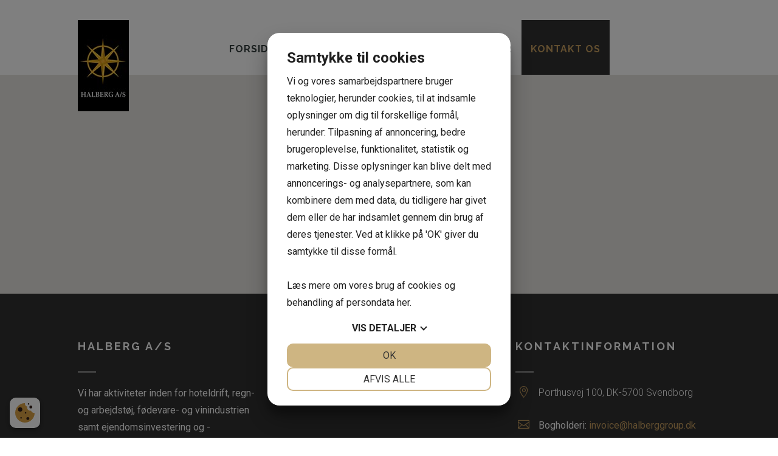

--- FILE ---
content_type: text/css
request_url: https://halberg-as.dk/wp-content/et-cache/730/et-core-unified-730.min.css?ver=1765361730
body_size: 291
content:
p{font-weight:400;line-height:1.8em}.et_pb_text_inner h3{font-weight:500;font-style:normal;text-transform:none;text-decoration:none;letter-spacing:1px;line-height:1.4em}@media only screen and (max-width:980px){.pa-background-swipeup .et_pb_menu__wrap{justify-content:right!important}}.mobile_nav.opened .mobile_menu_bar:before{content:"\4d";z-index:99999}#et_mobile_nav_menu .mobile_nav.opened .mobile_menu_bar::before{content:'\4d'}.et_mobile_menu{overflow-y:scroll!important;max-height:80vh!important;-overflow-scrolling:touch!important;-webkit-overflow-scrolling:touch!important}.current_page_ancestor,.et-hover{background-color:#303030}.pa-background-swipeup .et-menu .first-level.current-menu-parent>a{color:#C59D5F!important}.et_pb_fullwidth_header .et_pb_fullwidth_header_scroll{text-align:right;margin-right:50px}.et_pb_scroll_top.et-pb-icon{text-align:center;background:#c59d5f;text-decoration:none;position:fixed;z-index:99999;bottom:125px;right:50px;-webkit-border-top-left-radius:0px;-webkit-border-bottom-left-radius:0px;border-top-left-radius:0px;border-bottom-left-radius:0px;display:none;cursor:pointer;font-size:30px;padding:3px 12px;color:#fff}.et_pb_scroll_top:before{FONT-VARIANT:JIS83;content:"2"}.pa-heading-line-right h2{display:flex;width:100%;justify-content:center;align-items:center;text-align:center}.pa-heading-line-right h2:after{content:'';border-top:3px solid;margin:0 20px 0 0;flex:1 0 20px;color:#828282}.pa-heading-line-right h2:after{margin:0 0 0 20px}@media only screen and (max-width:1200px){h1.entry-title{font-size:25px!important}}

--- FILE ---
content_type: text/css
request_url: https://halberg-as.dk/wp-content/et-cache/730/et-core-unified-tb-25-tb-75-deferred-730.min.css?ver=1765361730
body_size: 1016
content:
.et-db #et-boc .et-l .et-menu .menu-item-has-children>a:first-child:after{content:none}.et_pb_menu ul>li{padding:0px 0px!important}.et_pb_menu ul>li>a{padding:15px 15px 40px 15px!important}.et_pb_menu ul>li>a:hover{opacity:1!important}.pa-background-swipeup nav ul li a{position:relative;z-index:1}.pa-background-swipeup nav ul li a::before{content:"";position:absolute;top:100%;left:0;right:0;bottom:0;background:#303030;z-index:-1;opacity:0;-webkit-transition:.15s;-o-transition:.15s;transition:.15s;-webkit-transition-timing-function:cubic-bezier(.58,.3,.005,1);-o-transition-timing-function:cubic-bezier(.58,.3,.005,1);transition-timing-function:cubic-bezier(.58,.3,.005,1);width:100%}.pa-background-swipeup nav ul li a:hover{color:#ffffff!important}.pa-background-swipeup nav ul li a:hover::before{opacity:1;top:0}.et_pb_section_0_tb_header.et_pb_section{padding-top:0px;padding-bottom:0px;background-color:#FFFFFF!important}.et_pb_row_0_tb_header{background-color:RGBA(255,255,255,0);height:55px}.et_pb_row_0_tb_header,body #page-container .et-db #et-boc .et-l .et_pb_row_0_tb_header.et_pb_row,body.et_pb_pagebuilder_layout.single #page-container #et-boc .et-l .et_pb_row_0_tb_header.et_pb_row,body.et_pb_pagebuilder_layout.single.et_full_width_page #page-container #et-boc .et-l .et_pb_row_0_tb_header.et_pb_row{width:100%;max-width:100%}.et_pb_menu_0_tb_header.et_pb_menu ul li a{font-family:'Raleway',Helvetica,Arial,Lucida,sans-serif;font-weight:700;text-transform:uppercase;font-size:12pt;color:#353F3E!important;letter-spacing:1px;line-height:21pt}.et_pb_menu_0_tb_header.et_pb_menu ul li:hover>a,.et_pb_menu_0_tb_header.et_pb_menu .nav li ul.sub-menu li.current-menu-item a,.et_pb_menu_0_tb_header.et_pb_menu .et_mobile_menu a:hover,.et_pb_menu_0_tb_header.et_pb_menu .nav li ul.sub-menu a:hover,.et_pb_menu_0_tb_header.et_pb_menu ul li.current-menu-item a,.et_pb_menu_0_tb_header.et_pb_menu ul li.current-menu-item a:hover{color:#C59D5F!important}.et_pb_menu_0_tb_header.et_pb_menu{background-color:RGBA(255,255,255,0);border-color:#C59D5F #C59D5F #303030 #C59D5F;border-bottom-width:0px;height:43px;min-height:auto}.et_pb_menu_0_tb_header{padding-top:33px;padding-right:10%;padding-bottom:78px;padding-left:10%;margin-bottom:12px!important;width:100%;max-width:100%;z-index:218;position:relative}.et_pb_sticky .et_pb_menu_0_tb_header{z-index:218!important}.et_pb_menu_0_tb_header.et_pb_menu ul li a,.et_pb_menu_0_tb_header.et_pb_menu ul li.current-menu-item a,.et_pb_menu_0_tb_header.et_pb_menu .nav li ul a{transition:color 300ms ease 0ms,line-height 300ms ease 0ms}.et_pb_menu_0_tb_header.et_pb_menu:hover:before{background-color:#303030}.et_pb_menu_0_tb_header.et_pb_menu:hover:after{}.et_pb_menu_0_tb_header.et_pb_menu .et-menu-nav li a:hover{background-color:#303030;display:block!important}.et_pb_menu_0_tb_header.et_pb_menu .et-menu-nav li.current-menu-item a,.et_pb_menu_0_tb_header.et_pb_menu .et-menu-nav li.current-menu-item a:hover{background-color:#303030;color:#c59d5f!important}.et_pb_menu_0_tb_header.et_pb_menu .et-menu-nav li ul.sub-menu,.et_pb_menu_0_tb_header.et_pb_menu .et-menu-nav li ul.sub-menu:hover{display:block}.et_pb_menu_0_tb_header.et_pb_menu .et-menu-nav li ul.sub-menu a{font-size:14px;line-height:1.5em;margin:0px 20px;padding:15px!important;border-bottom:1px solid #fff}.et_pb_menu_0_tb_header.et_pb_menu .nav li ul{background-color:#303030!important;border-color:RGBA(255,255,255,0)}.et_pb_menu_0_tb_header.et_pb_menu .nav li ul:hover,.et_pb_menu_0_tb_header.et_pb_menu .et_mobile_menu,.et_pb_menu_0_tb_header.et_pb_menu .et_mobile_menu ul{background-color:#303030!important}.et_pb_menu_0_tb_header.et_pb_menu .et_mobile_menu{border-color:RGBA(255,255,255,0)}.et_pb_menu_0_tb_header.et_pb_menu .nav li ul:hover,.et_pb_menu_0_tb_header.et_pb_menu .et_mobile_menu:hover{background-color:RGBA(255,255,255,0);border-color:RGBA(255,255,255,0)}.et_pb_menu_0_tb_header.et_pb_menu .nav li ul.sub-menu a,.et_pb_menu_0_tb_header.et_pb_menu .et_mobile_menu a{color:#FFFFFF!important}.et_pb_menu_0_tb_header.et_pb_menu .et_mobile_menu:hover,.et_pb_menu_0_tb_header.et_pb_menu .et_mobile_menu ul:hover,.et_pb_menu_0_tb_header.et_pb_menu .et_mobile_menu:hover ul{background-color:rgba(48,48,48,0.82)!important}.et_pb_menu_0_tb_header.et_pb_menu nav>ul>li>a:hover,.et_pb_menu_0_tb_header.et_pb_menu nav>ul>li li a:hover{opacity:1}.et_pb_menu_0_tb_header .et_pb_menu_inner_container>.et_pb_menu__logo-wrap,.et_pb_menu_0_tb_header .et_pb_menu__logo-slot{width:auto;max-width:100%}.et_pb_menu_0_tb_header .et_pb_menu_inner_container>.et_pb_menu__logo-wrap .et_pb_menu__logo img,.et_pb_menu_0_tb_header .et_pb_menu__logo-slot .et_pb_menu__logo-wrap img{height:auto;max-height:none}.et_pb_menu_0_tb_header .mobile_nav .mobile_menu_bar:before{color:#C59D5F}.et_pb_menu_0_tb_header .et_pb_menu__icon.et_pb_menu__search-button,.et_pb_menu_0_tb_header .et_pb_menu__icon.et_pb_menu__close-search-button,.et_pb_menu_0_tb_header .et_pb_menu__icon.et_pb_menu__cart-button{color:#353f3e}.et_pb_section_0_tb_header{margin-bottom:-20px;max-width:100%;margin-left:auto!important;margin-right:0px!important}.et_pb_row_0_tb_header.et_pb_row{padding-top:0px!important;padding-right:0px!important;padding-bottom:0px!important;padding-left:0px!important;margin-bottom:-6px!important;margin-left:auto!important;margin-left:auto!important;margin-right:0px!important;padding-top:0px;padding-right:0px;padding-bottom:0px;padding-left:0px}.et_pb_menu_0_tb_header.et_pb_module{margin-left:auto!important;margin-right:0px!important}@media only screen and (min-width:981px){.et_pb_menu_0_tb_header.et_pb_menu .et_pb_menu__logo{margin:0px 0px -60px 0px}}@media only screen and (max-width:980px){.et_pb_menu_0_tb_header.et_pb_menu ul li a{color:#353F3E!important}.et_pb_menu_0_tb_header.et_pb_menu{border-bottom-width:0px;border-bottom-color:#303030;height:43px;min-height:auto}.et_pb_menu_0_tb_header{padding-top:12px;padding-right:10%;padding-bottom:60px;padding-left:10%;margin-right:0px!important;margin-left:0px!important}.et_pb_menu_0_tb_header.et_pb_menu:before{background-color:#353f3e}.et_pb_menu_0_tb_header.et_pb_menu .et-menu-nav li ul.sub-menu a{font-size:14px;line-height:1.5em;margin:0px 20px;padding:15px!important;border-bottom:1px solid #fff}.et_pb_menu_0_tb_header .et_pb_menu_inner_container>.et_pb_menu__logo-wrap,.et_pb_menu_0_tb_header .et_pb_menu__logo-slot{width:60px}}@media only screen and (min-width:768px) and (max-width:980px){.et_pb_menu_0_tb_header.et_pb_menu .et_pb_menu__logo{margin:0px auto -30px auto}}@media only screen and (max-width:767px){.et_pb_section_0_tb_header.et_pb_section{margin-bottom:-20px}.et_pb_section_0_tb_header{width:100%}.et_pb_menu_0_tb_header.et_pb_menu ul li a{color:#353F3E!important}.et_pb_menu_0_tb_header.et_pb_menu{border-bottom-width:0px;border-bottom-color:#303030;height:43px;min-height:55px}.et_pb_menu_0_tb_header{padding-right:8%;padding-left:8%;margin-top:3px!important;margin-right:0px!important;margin-bottom:0px!important}.et_pb_menu_0_tb_header.et_pb_menu:before{background-color:#353f3e}.et_pb_menu_0_tb_header.et_pb_menu .et-menu-nav li ul.sub-menu a{font-size:14px;line-height:1.5em;margin:0px 20px;padding:15px!important;border-bottom:1px solid #fff}.et_pb_menu_0_tb_header.et_pb_menu .et_pb_menu__logo{margin:-20px auto -50px auto}.et_pb_menu_0_tb_header .et_pb_menu_inner_container>.et_pb_menu__logo-wrap,.et_pb_menu_0_tb_header .et_pb_menu__logo-slot{width:39px}}